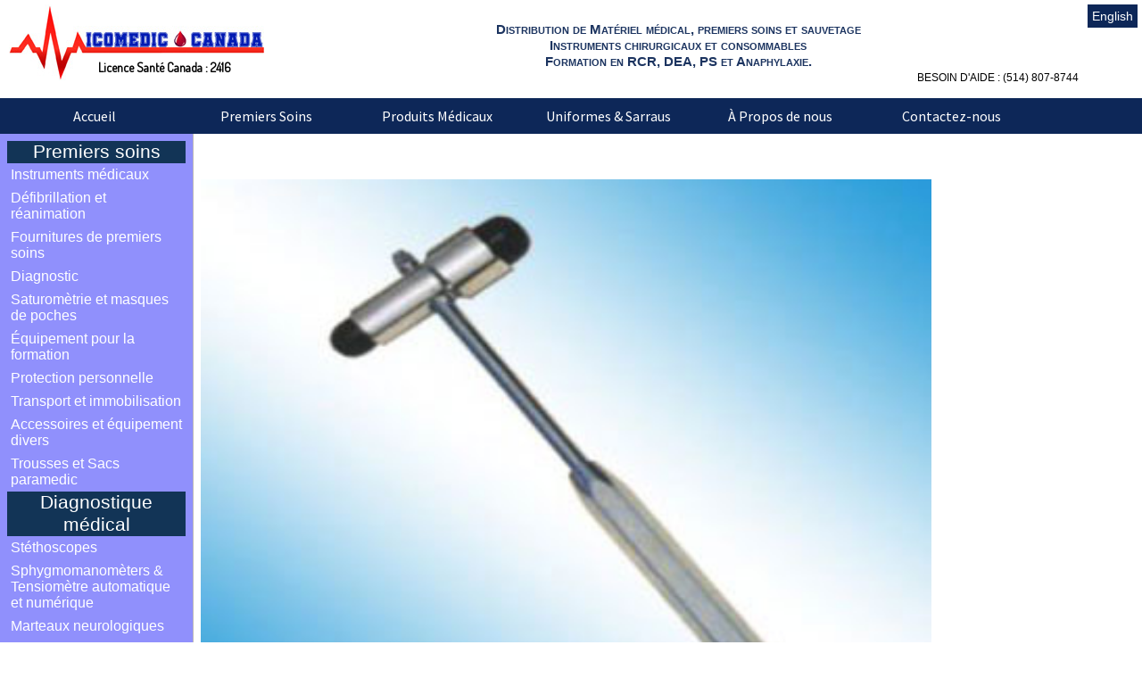

--- FILE ---
content_type: text/html; charset=UTF-8
request_url: http://icomedic.com/fr/?p=20&id=196&code=
body_size: 3999
content:
 <!DOCTYPE html>
<html lang="fr">
<head>
 <meta http-equiv="Content-type" content="text/html;charset=utf-8" />
<title>icomedic.com</title>
<meta NAME="Keywords" CONTENT="Materiel Medical, Medical equipments, Materiel hospitalier, Materiel Dentaire, Dental equipments, Instruments Chirurgicaux,Surgical Instruments, Diagnostic Medical, Appareil Tensiom�tre, Aneroid Sphygmomanometer, Automatic Blood Pressure,Stethoscope, Thermometre Digital, Thermometre, infrared, Infrarouge,Bistouris, Surgical Blades, Neurological hammers, Mirrors, Miroir, Amalgam Carriers, Porte Amalgames, Apical Fragment ejectors, El�vateurs � Fragments, Articulators, Bone Curettes, periosteal Elevators, Curettes et purgines,Bone File, Limes � Os, Bone Rongeur, Pinces - Gouges, Cartridge Syringes, Seringue � Cartouches, Ampoules, Cement Spatulas, Spatules � Ciment, Cotton Pliers, tweezers, Precelles, Brucelles,Crown Removers, Arrache Couronnes,Curettes, Dressing, Tissue Forceps, Pinces � Dissection Chirurgicales,Excavators,Extracting Forceps, Filling Instruments, Instruments � Plombage,Burnishers, Finishing Instruments, Instruments � Finition, Haemostatic Forceps, Pinces H�mostatiques,Handles for Mouth Mirrors, Impression Trays, Ligature Instruments, Mallets, Measuring Instruments, Needle Holders, Porte Aiguilles, Orthodontics Pliers, Pinces pour Orthodontie, Probes Explorers, Roots Elevator, Roots Splinter Forceps,Spectophotometer, First Aid kit, Stainless steel ware, Gauze,Light,
Scalpel Handles, Burs, Fraises, Scissors, Ciseaux, Suction Tubes, Tongue Depressors, Wax, Modelling, Dental Chair, Fauteuil Dentaire, Electrocardiograph, Chest piece, Gloves,Gants,Latex  Bouffant Cap, Face Mask, Shoe Cover, Compressor Nubelizer, Baby Scales, Oxygen Inhalators, Pressure Steam Sterilizer, X-Ray, Laboratory , Microscopes, Blood count Chamber, Slides, Cover Slip, Pipettes, Test Tubes, Pipettes Tips,Multi Channel Pipettes, Tourniquets, Air Compressor, Turbines, Polish Machines, Trimmers, Melts Machines, Petri Dish, Centrifuge Tubes, Rack, Disposable Medical Products, Sutures,Stools,Ultrasound Scanner,Walkers,Steel Type,Doppler,Film Processor,Colonofiberscope,Distilled Water Equipment, Tuning Fork Kidney Dish">
<META NAME="Description" CONTENT="icomedic.com - Medical equipments. Surgical Instruments & Consumables - Montreal">

<meta name="viewport" content="width=device-width, initial-scale=1.0" />
<link rel="stylesheet" href="css/icomedic3.css" type="text/css" media="screen" />
<link rel="stylesheet" href="css/menu.css" type="text/css" media="screen" />
<link rel="stylesheet" href="css/mymenu.css" type="text/css" media="screen" />

<link href="themes/1/js-image-slider.css" rel="stylesheet" type="text/css" />
<script src="themes/1/js-image-slider.js" type="text/javascript"></script>

<script language="javascript" type="text/javascript" >
<!-- 
function fiche(fichier,w,h){
posx=(screen.availWidth-w)/2;
posy=(screen.availHeight-h)/2;
mafenetre=window.open(fichier,'','scrollbars=yes,menubar=no,height='+h+',width='+w+',left='+posx+',top='+posy+',resizable=yes,toolbar=no,location=no,status=no');
mafenetre.focus();
}
//-->
</script>

 </head>
<body>
<div id="main">
<div id="header">
	<a href="./"><div id="logo"></div></a>
	  <span id="logomessage">
		 <H2 style="font-size:14px;color:black;">Licence Santé Canada : 2416</span></H2>
	  </span>
	  <span id="messlogo">
		<br />
			<span style="font-variant:small-caps;font-family:arial;font-size:15px;font-weight:bood;color:#1C3460;line-height:18px;">Distribution de Matériel médical, premiers soins et sauvetage<br />Instruments chirurgicaux et consommables
			<br />Formation en RCR, DEA, PS et Anaphylaxie.</span><br /><br />
						
	</span>
	<span id="langue">
		<a href="/en/" title="English" id="lg">English</a>		
	</span>
		<div id="tel">BESOIN D'AIDE : (514) 807-8744</div>
</div>	


<div id="menu">
<ul class="menu">
    <li style="width: 10px;text-align: center;">&nbsp;</li>	
	<li style="width: 15%;text-align: center;"><a href="./">Accueil</a></li>	
	<li style="width: 15%;text-align: center;"><a href="./?p=222&c=9">Premiers Soins</a></li>
	<li style="width: 15%;text-align: center;"><a href="./?p=222&c=1">Produits M&eacute;dicaux</a></li>
	<li style="width: 15%;text-align: center;"><a href="./?p=2&c=811&i=3">Uniformes & Sarraus</a></li>
	<li style="width: 15%;text-align: center;"><a href="./?p=1">À Propos de nous</a></li>
	<li style="width: 15%;text-align: center;"><a href="./?p=5">Contactez-nous</a></li>
</ul> 
</div>
<div class="flexframe">
<div class="left">
<dl><div style="text-align:center;background:#123456;font-size:16pt;">Premiers soins</div>
<dd><a href="./?p=2&c=911&i=3" class="ddg">Instruments m&eacute;dicaux</a></dd>
<dd><a href="./?p=2&c=9191&i=4" class="ddg">D&eacute;fibrillation et r&eacute;animation</a></dd>
<dd><a href="./?p=2&c=913&i=3" class="ddg">Fournitures de premiers soins</a></dd>
<dd><a href="./?p=2&c=914&i=3" class="ddg">Diagnostic</a></dd>
<dd><a href="./?p=2&c=915&i=3" class="ddg">Saturom&egrave;trie et masques de poches</a></dd>
<dd><a href="./?p=2&c=916&i=3" class="ddg">&Eacute;quipement pour la formation</a></dd>
<dd><a href="./?p=2&c=917&i=3" class="ddg">Protection personnelle</a></dd>
<dd><a href="./?p=2&c=918&i=3" class="ddg">Transport et immobilisation</a></dd>
<dd><a href="./?p=2&c=919&i=3" class="ddg">Accessoires et &eacute;quipement divers</a></dd>
<dd><a href="./?p=2&c=1192&i=4" class="ddg">Trousses et Sacs paramedic</a></dd>
</dl>
<dl><div style="text-align:center;background:#123456;font-size:16pt;">Diagnostique m&eacute;dical</div>
<dd><a href="./?p=2&c=111&i=3" class="ddg">St&eacute;thoscopes</a></dd>
<dd><a href="./?p=2&c=112&i=3" class="ddg">Sphygmomanom&egrave;ters & Tensiom&egrave;tre automatique et num&eacute;rique</a></dd>
<dd><a href="./?p=2&c=113&i=3" class="ddg">Marteaux neurologiques</a></dd>
<dd><a href="./?p=2&c=114&i=3" class="ddg">Thermom&egrave;tres</a></dd>
<dd><a href="./?p=2&c=117&i=3" class="ddg">Saturom&egrave;tres</a></dd>
<dd><a href="./?p=2&c=116&i=3" class="ddg">&Eacute;quipement orthop&eacute;dique</a></dd>
</dl>
<dl><div style="text-align:center;background:#123456;font-size:16pt;">&Eacute;quipement hospitalier</div>
<dd><a href="./?p=2&c=131&i=3" class="ddg">N&eacute;buliseurs</a></dd>
<dd><a href="./?p=2&c=132&i=3" class="ddg">Inhalateur d’oxyg&egrave;ne</a></dd>
<dd><a href="./?p=2&c=133&i=3" class="ddg">Table op&eacute;ratoire universelle</a></dd>
</dl>
<dl><div style="text-align:center;background:#123456;font-size:16pt;">Uniformes & Sarraus</div>
<dd><a href="./?p=2&c=811&i=3" class="ddg">Uniformes</a></dd>
<dd><a href="./?p=2&c=813&i=3" class="ddg">Sarraus</a></dd>
<dd><a href="./?p=2&c=814&i=3" class="ddg">Chaussures, Sabots et Semelles anti fatigues</a></dd>
</dl>

</div>
<div class="right">
<div align="right">&nbsp;</div>
<table border="0" cellspacing="0" cellpadding="0" style="width:80%;text-align:center;">
<tr>
	<td><H2></H2>
	<img src="../photos/icm_401g3.jpg" border="0" width="350"></td>
</tr>
<tr>
	<td style="text-align:left;font-weight:bold;padding-left:50px;"><span style="color:blue">Item&nbsp;:&nbsp;</span>1</td>
</tr>
<tr>
	<td style="text-align:left;font-weight:bold;padding-left:50px;"><span style="color:blue">name&nbsp;:&nbsp;</span></td>
</tr>
<tr>
	<td style="text-align:center;font-weight:bold;padding:10px;">
	<span style="color:blue">Our Promotional Price&nbsp;:&nbsp;</span><span style ="color:#FF0000;">$9.99</span><br>	</td>
</tr>
<tr>
	<td style="text-align:left;padding-left:50px;"><span style="color:blue"></span><br></td>
</tr>
</table>
</div>
</div>
<div id="bottom"><div class="row">
<div class="column" style="width:40%;margin-top:15px; height:400px;">

	<H3>À PROPOS DE NOUS </H3>
		<b>ICOMEDIC.CANADA</b><p> est hautement sp&eacute;cialis&eacute;e dans les produits de premiers soins et de sauvetage de qualit&eacute; &agrave; bas prix, ainsi qu'une gamme compl&egrave;te de diagnostic m&eacute;dical.</p>
		<b>ICOMEDIC.CANADA</b><p> a s&eacute;lectionn&eacute; uniquement les fabricants certifi&eacute;s par sant&eacute; Canada, afin d'assurer une meilleur protection et s&eacute;curit&eacute; pour le citoyen et le patient en particulier.</p>
		<b>ICOMEDIC.CANADA</b><p> s'engage &agrave; fournir le soutien n&eacute;cessaire pour assurer une vente efficace et la commercialisation de produits m&eacute;dicaux. Notre objectif est de toujours fournir des produits de haute qualit&eacute; et aider &agrave; r&eacute;duire l'inventaire par le biais des d&eacute;lais minima et coh&eacute;rents pour satisfaire nos clients.</p>
  
</div>	
<div class="column" style="width:40%;height:400px;">
<H3>NOS SERVICES</H3>
<ul>		
		<p><a href="">Produits de premiers soins</a></p>
		<p><a href="">Masques RCR, saturométrie et Oxygénothérapie</a></p>
		<p><a href="">Défibrillation (DEA)</a></p>
		<p><a href="">Instruments médicaux</a></p>
		<p><a href="">Diagnostic/ stéthoscope/ sphygmomanomètre</a></p>
		<p><a href="">Matériel de formation en secourisme</a></p>
		<p><a href="">Transport et immobilisation</a></p>
		<p><a href="">Trousses de premiers soins complètes</a></p>
		<p><a href="">Trousses de premiers soins vides</a></p>
		<p><a href="">Sacs Paramedic / Trauma</a></p>
		<p><a href="">Sacs à dos Paramedic</a></p>
		<p><a href="">Sacs pour cypndres d’O2</a></p>	
</ul>
</div>	
<div class="column" style="width:20%;margin-top:15px;height:400px;">

	<H3>CONTACTEZ NOUS</H3>
	<b>ICOMEDIC.CANADA</b>
	<p>2476, Rue Fleury Est<br />
       Montréal, Québec H2B 1L3</p>
	
	Tél : (514) 807-8744<br />
	icomedic@gmail.com<br /><br />
	
	<p><a href="./?p=9" style="color:#FFFFFF;">Termes & Conditions</a><br/></p>
</div>	
</div><div id="bas">&nbsp;<br />
Si vous d&eacute;sirez commander un article, veuillez s’il vous pla&icirc;t noter le code
<br>et appelez-nous au (514)-807-8744 
<br />ou par courriel &agrave; : <a href="mailto:icomedic@gmail.com" style="color:#ffffff;">icomedic@gmail.com </a>


<br />
<span style="font-size:10px;text-align:right;">Les prix, photos et sp&eacute;cifications sont sujets &agrave; changement sans pr&eacute;avis.
</span>
<br />
<span style="float:right;padding-right:10px;vertical-align:top;background:#4a4a4a;width:250px;border-bottom-right-radius:5px;border-bottom-left-radius:5px;font-size:10px;">
&copy;&nbsp;<a href="http://www.icomedic.com" style="color:#ffffff;">ICOMEDIC.CANADA </a>2026.&nbsp;Tous droits réserv&eacute;s.<br />
</span>

<br />
</div></div></div>
<script src="http://www.google-analytics.com/urchin.js" type="text/javascript">
</script>
<script type="text/javascript">
_uacct = "UA-2209446-5";
urchinTracker();
</script>
</body>
</html>



--- FILE ---
content_type: text/css
request_url: http://icomedic.com/fr/css/icomedic3.css
body_size: 2375
content:
@charset "utf-8";
@import url('https://fonts.googleapis.com/css?family=Dosis|Roboto+Condensed:300|Source+Sans+Pro|Titillium+Web&display=swap');
html, body {
	 margin: 0px;
	 padding: 0px; 
	 border: 0px;
	 margin-left: auto;
     margin-right: auto;
	 font-family: Arial, Helvetica, sans-serif;
	 font-size: 18px;
	 background-size: cover;
 }
 #main{
	 width: 100%;
	 height: 100%;	
	 margin: 0px;
	 padding: 0px;
	 border: 0px;
	 margin-left: auto;
	 margin-right: auto;
}
 }
 h1, h2, h3, h4, h5, h6 {
	font-family: Arial, Helvetica, sans-serif;
 }
 h1 { font-size: 2em; }
 h2 { 
	font-size: 1.5em; 
	 /*font-family: 'Source Sans Pro', sans-serif;*/
	 font-family: 'Dosis', sans-serif;
	 color: #ffffff;	
 }
 h3 { font-size: 1.2em ; }
 h4 { font-size: 1.0em; }
 h5 { font-size: 0.9em; }
 h6 { font-size: 0.8em; }
 /*
a:link { color: #00f; }
a:visited { color: #fff; }
a:hover { color: #06f; }
a:active { color: #0cf; }
*/
img { 
    max-width: 100%; 
    height: auto; 
	width: 100%; 
    object-fit: contain; 
}

.ddg{
	text-align:left;
	color:#0D2758;
	font-size:12pt;
	padding:2px;
	margin:2px;
}

.ddg a {
   color: #A70000;
   font-size:12pt;
}
.ddg:hover {
     color: #075DFF;
	 font-size:12pt;
}
/*
.ddg a:link { 
	color: #0D2758; 
	font-size:12pt;
}

.ddg a:active {
   color: #A70000;
   font-size:12pt;
}

*/

.flexframe {
  display: flex;
  height: 100%;
}
.left, .right {
  min-width: 0;
}
.left {
  float:left;
  flex: 0 200px;
  padding:8px;
  background:#9090FC;
  color:#ffffff;
  font-size:14pt;
  border-right:1px solid #BDB9B9;
}

.right {
  flex: 0 80%;
  padding:8px;
}
.flexbottom {
  display: flex;
  height: 100%;
  margin-top:1px; 
}
.r1, .r2, .r3 {
  min-width: 0;
}
.r1 {
  flex: 0 40%;
  background-color: #fff;
  padding:2px;
  margin:0px;
  background:#4a4a4a;
  border-right:1px solid #123456;
}
.r2 {
  flex: 0 40%;
  background-color: #fff;
  padding:2px;
  margin:0px;
  background:#4a4a4a;
  border-right:1px solid #123456;
}
.r3 {
  flex: 0 20%;
  background-color: #fff;
  padding:2px;
  margin:0px;
   background:#4a4a4a;
  border-right:1px solid #123456;
}

.container {
  position: relative;
  font-family: Arial;
  margin:0px;
  z-index:-1;
}

 .item1 {
  grid-area: myArea;
}

.grid-container {
  display: grid;
  grid-template-areas: 'myArea  . . .';
  grid-gap: 10px;
  background-color: #fff;
  padding: 2px;
}

.grid-container > div {
  background-color: rgba(255, 255, 255, 0.8);
  text-align: left;
  /*padding: 20px 0;*/
  padding:5px;
  font-size: 12px;
  border:1px solid #E6ECF7;
}

#text-block {
  position: absolute;
  bottom: 20px;
  right: 20px;
  background-color: #3A3535;  
  opacity: .6;
  padding-left: 20px;
  padding-right: 20px;
}

 p{
	font-family: 'Roboto Condensed', sans-serif;
	font-size: 18px;
	line-height:30px;
	text-align: justify;
    text-justify: inter-word;
 /*   font-family: 'Source Sans Pro', sans-serif;
    font-family: 'Titillium Web', sans-serif;
    font-family: 'Dosis', sans-serif;
*/
}
/*menu*/
#top{
  margin: 0;
  padding: 0;
  overflow: hidden;
  background-color:  #ffffff;
  position: -webkit-sticky; /* Safari */
  position: sticky;
  top: 0;
  margin-right: auto;
}
ul {
  list-style-type: none;
   margin: 0;
}

li {
  float: left;  
}
li a:link { color: #fff; }
li a, .dropbtn {
  display: inline-block;
  color: white;
  text-align: center;
 /* padding: 14px 16px;*/
  text-decoration: none;
  font-size:14px;
  padding:2px;
}

li a:hover, .dropdown:hover .dropbtn {
  /*background-color: red;*/
  color:white;
}

li.dropdown {
  display: inline-block; 
}
/*
dd{
	text-align:left;
	padding:0px;
	margin:0px;
	font-size:16px;
}
*/
dl{
   list-style-type: none;
   margin: 0;
}
dt{
	color:red;
}
dd {
	text-align:left;
	padding:0px;
	margin:0px;
	font-size:16px;
}

dd a:link { color: #fff; }
dd a, .dropbtn {
  display: inline-block;
  color: #333;
  text-align: center;
  text-decoration: none;
  font-size:12px;
  padding:0px;
}


input[type=text], select {
  width: 100%;
  padding: 12px 20px;
  margin: 8px 0;
  display: inline-block;
  border: 1px solid #ccc;
  border-radius: 4px;
  box-sizing: border-box;
}

input[type=submit] {
  width: 100%;
  background-color: #0D2758;
  color: #fff;
  padding: 14px 20px;
  margin: 8px 0;
  border: none;
  border-radius: 4px;
  cursor: pointer;
}

input[type=submit]:hover {
  background-color: #00447B;
}

/*ancien*/
#header{
	top:0px;
	width: 100%;
	height: 110px; 
	background:#ffffff;	
	border-top-left-radius:5px;
	border-top-right-radius:5px;	
	border:0px solid #000000;
}
#logo{
	position: absolute;
	width:300px;
	height:89px;
	margin-top:5px;
	margin-left:10px;
	background: url('/images/icomedic.jpg') no-repeat;
}

#logomessage{
	position: absolute;
	text-align:left;
	margin-top:55px;
	margin-left:110px;
	color: #000000;
	font-family:arial;
	font-size:12px;
	font-weight:bold;
}
#messlogo{
	position: absolute;
	text-align:center;
	left:500px; /*430*/
	width:500px;
	height:80px;
	margin-top:10px;
	margin-left:10px;
	color: #000000;/*#0c87d3;*/
	font-family:arial;
	font-size:12px;
	font-weight:bold;
}
#langue{
	text-align:center;
	float:right;
	padding: 5px;	
}
#lg {
	 display:block;
	 text-decoration:none;	
	 font-size:14px;
	 padding: 5px;
	 color:#FFFFFF;
	 background:#0D2758;
}

#lg a:link { background:#0D2758; }
#lg a:visited { background:#0D2758; }
#lg a:hover { 	 background:#00447B; }
#lg a:active { background:#0D2758; }

#tel{
	position:static;
	text-align:center;
	float:right;
	padding: 5px;	
	padding-top:80px;
	font-size:12px;
}
#left{
	float: left;
	width: 18%;/*202px;*/ 
	height:100%;
	right: 0px;
	top:0px;
	background-color:#ffffff;
}
#right{
	margin-left: 20%;/*212px;*/
	width:80%;
	background:#ffffff;
}

#bas{	
	top:80%;
	text-align:center;
	font-size:12px;
	width: 100%;
	background:#4a4a4a;	
	color:#ffffff;
	font-family:arial;
	padding-top:15px;
	margin-top:0px;
}
ul.my-row {
  display: table;
  width: 100%;
  text-align: center;
}

ul.my-row > li {
  display: table-cell;
}

.menuhdroite{	
	font-family:arial;color:red;
}
.menuhdroite a{ color:#999999;}
.menuhdroite a:link { color: #999999; }
.menuhdroite a:visited { color: #999999; }
.menuhdroite a:hover, .dropdown:hover .dropbtn {
  color:999999;
}
.imagedroite{
    float: right;
	width:240px;
	height:424px;
	background: url('../images/boite_fr.png') no-repeat;
    clear:right;
	padding:6px;
	margin-top:-5px;
}
/*BOTTOM*/

#conditions{
	font-family:arial;
	font-size:11px;
	color:#000000;	
	padding:10px;
}
#conditions ul{
	font-size:13px;
	color:#000000;	
}
#conditions li{
	font-size:13px;	
	color:#000000;
}
#conditions H3{
	color:red;
	font-size:14px;
	font-family:verdana;
}
.row {
    display: table;
    width: 100%; /*Optional*/
	height:100%;
    table-layout: fixed;/* Optional*/
}
.row:after {
    content: "";
	text-align:center;
    display: table;
    clear: both;
}
.column {
    display: table-cell;
    background-color: #3A3535; /*Optional*/
	vertical-align: top;
	padding:5px;	
}
.column p{
	font-family:verdana;
	font-size:14px;
	line-height:20px;
	color:#cccccc;
}
.column p a{
	font-family:verdana;
	font-size:12px;
	line-height:10px;
	color:#cccccc;
	text-justify:none;
	text-decoration:none;
}

#conditions{
	font-family:arial;
	font-size:11px;
	color:#000000;	
	padding:10px;
}
#bottom{
	color: #FFFFFF;
	text-align:left;
	
} 
#bottom H3{
	color:#f5f0f1;
	font-family:verdana;
	font-size:14px;
	text-decoration: underline;
	margin-top:5px
}
#bottom B{
	color:#f5f0f1;
	font-size:10px;
}
#bottom ul{
	font-family:verdana;
	float: left;
	height:100px;
	margin:10px;
	padding:10px;
	text-decoration:none;
}
#bottom li{
	display:block;
	margin:5px;
	font-family:verdana;
	font-size:11px;
	font-weight:bold;
	color:#cccccc;
}
#bottom ul p {
	font-family:verdana;
	font-size:12px;
	line-height:12px;
	color:#cccccc;
}
#bottom .copyright{
	width:100%;
	padding:10px;
	font-family:arial;
	font-size:12px;
	text-align:center;
	color:#000000;
}
#bottom .design{
	float: right;
	color:#000000;
	font-family:arial;
}

--- FILE ---
content_type: text/css
request_url: http://icomedic.com/fr/css/menu.css
body_size: 1084
content:
/*

HOW TO CREATE A CSS3 DROPDOWN MENU [TUTORIAL]

"How to create a CSS3 Dropdown Menu [Tutorial]" was specially made for DesignModo by our friend Valeriu Timbuc.

Links:
http://vtimbuc.net/
https://twitter.com/vtimbuc
http://designmodo.com
http://vladimirkudinov.com

*/

/* Reset */
.menu,
.menu ul,
.menu li,
.menu a {
	margin: 0;
	padding: 0;
	border: none;
	outline: none;
}

/* Menu */
.menu {	
	height: 40px; /*35*/
	width: 100%;

	background: #0D2758;
	/*
	background: -webkit-linear-gradient(top, #4c4e5a 0%,#2c2d33 100%);
	background: -moz-linear-gradient(top, #4c4e5a 0%,#2c2d33 100%);
	background: -o-linear-gradient(top, #4c4e5a 0%,#2c2d33 100%);
	background: -ms-linear-gradient(top, #4c4e5a 0%,#2c2d33 100%);
	background: linear-gradient(top, #4c4e5a 0%,#2c2d33 100%);

	-webkit-border-radius: 0px;
	-moz-border-radius: 0px;
	*/
	border-radius: 0px;
}
.imagebanner{
	-webkit-border-radius: 5px;
	-moz-border-radius: 5px;
	border-radius: 5px;
}
.menu li {
	position: relative;
	list-style: none;
	float: left;
	display: block;
	height: 33px;
}

/* Links */

.menu li a {
	display: block;
	padding: 0 10px;
	margin: 6px 0;
	line-height: 28px;
	text-decoration: none;
	/*
	border-left: 1px solid #636b70;
	border-right: 1px solid #636b70; 
	font-weight: bold;
	
	font-family: Helvetica, Arial, sans-serif;
	*/
	font-family: 'Source Sans Pro', sans-serif;
	
	font-size: 16px;

	color: #fff;
	/*text-shadow: 1px 1px 1px rgba(0,0,0,.6);*/

	-webkit-transition: color .2s ease-in-out;
	-moz-transition: color .2s ease-in-out;
	-o-transition: color .2s ease-in-out;
	-ms-transition: color .2s ease-in-out;
	transition: color .2s ease-in-out;

}

.menu li:first-child a { border-left: none; }
.menu li:last-child a{ border-right: none; }

.menu li:hover > a { 
	background-color:#00447B;
	display:block;
	color: #fff; 
} 

/* Sub Menu */

.menu ul {
	position: absolute;
	top: 40px;
	left: 0;

	opacity: 0;
	
	background: #0D2758;
	/*

	-webkit-border-radius: 0 0 5px 5px;
	-moz-border-radius: 0 0 5px 5px;
	border-radius: 0 0 5px 5px;

	-webkit-transition: opacity .25s ease .1s;
	-moz-transition: opacity .25s ease .1s;
	-o-transition: opacity .25s ease .1s;
	-ms-transition: opacity .25s ease .1s;
	transition: opacity .25s ease .1s;
	*/
	z-index: 99;
}

.menu li:hover > ul { opacity: .5; }

.menu ul li {
	height: 0;
	overflow: hidden;
	padding: 0;

	-webkit-transition: height .25s ease .1s;
	-moz-transition: height .25s ease .1s;
	-o-transition: height .25s ease .1s;
	-ms-transition: height .25s ease .1s;
	transition: height .25s ease .1s;
}

.menu li:hover > ul li {
	height: 36px;
	overflow: visible;
	padding: 0;
}

.menu ul li a {
	width: 100px;
	padding: 4px 0 4px 40px;
	margin: 0;

	border: none;
	border-bottom: 1px solid #003399;
}

.menu ul li:last-child a {border: none; }

/* Icons */

.menu a.documents { background: url(../img/docs.png) no-repeat 6px center; }
.menu a.messages { background: url(../img/bubble.png) no-repeat 6px center; }
.menu a.signout { background: url(../img/arrow.png) no-repeat 6px center; }

--- FILE ---
content_type: text/css
request_url: http://icomedic.com/fr/css/mymenu.css
body_size: 792
content:
/* Main */
#mymenu {
    width: 100%;
    margin: 0;
    padding: 10px 0 0 0;
    list-style: none;  
    background-color: #111;
    background-image: linear-gradient(#444, #111);
    border-radius: 5px;
    box-shadow: 0 2px 1px #9c9c9c;
}

#mymenu li {
    float: left;
    padding: 0 0 10px 0;
    position: relative;
}

#mymenu a {
    float: left;
    height: 25px;
    padding: 0 25px;
    color: #999;
    text-transform: uppercase;
    font: bold 12px/25px Arial, Helvetica;
    text-decoration: none;
    text-shadow: 0 1px 0 #000;
}

#mymenu li:hover > a {
    color: #fafafa;
}

*html #mymenu li a:hover { /* IE6 */
    color: #fafafa;
}

#mymenu li:hover > ul {
    display: block;
}

/* Sub-mymenu */
#mymenu ul {
    list-style: none;
    margin: 0;
    padding: 0;    
    display: none;
    position: absolute;
    top: 35px;
    left: 0;
    z-index: 99999;    
    background-color: #444;   
    background-image: linear-gradient(#444, #111);    
    -moz-border-radius: 5px;
    border-radius: 5px;
}

#mymenu ul li {
    float: none;
    margin: 0;
    padding: 0;
    display: block;  
    box-shadow: 0 1px 0 #111111, 
                0 2px 0 #777777;
}

#mymenu ul li:last-child { 
    box-shadow: none;    
}

#mymenu ul a {    
    padding: 10px;
    height: auto;
    line-height: 1;
    display: block;
    white-space: nowrap;
    float: none;
    text-transform: none;
}

*html #mymenu ul a { /* IE6 */   
    height: 10px;
    width: 150px;
}

*:first-child+html #mymenu ul a { /* IE7 */    
    height: 10px;
    width: 150px;
}

#mymenu ul a:hover {
    background-color: #0186ba;
    background-image: linear-gradient(#04acec, #0186ba);
}

#mymenu ul li:first-child a {
    border-radius: 5px 5px 0 0;
}

#mymenu ul li:first-child a:after {
    content: '';
    position: absolute;
    left: 30px;
    top: -8px;
    width: 0;
    height: 0;
    border-left: 5px solid transparent;
    border-right: 5px solid transparent;
    border-bottom: 8px solid #444;
}

#mymenu ul li:first-child a:hover:after {
    border-bottom-color: #04acec; 
}

#mymenu ul li:last-child a {
    border-radius: 0 0 5px 5px;
}

/* Clear floated elements */
#mymenu:after {
    visibility: hidden;
    display: block;
    font-size: 0;
    content: " ";
    clear: both;
    height: 0;
}

* html #mymenu             { zoom: 1; } /* IE6 */
*:first-child+html #mymenu { zoom: 1; } /* IE7 */

--- FILE ---
content_type: text/css
request_url: http://icomedic.com/fr/themes/1/js-image-slider.css
body_size: 890
content:
/* http://www.menucool.com */

#sliderFrame, #sliderFrame div {
    box-sizing: content-box;
}
#sliderFrame 
{
    width:100%;/*1320px*/
    margin:0 auto; /*center-aligned*/
}

#slider, #slider .sliderInner {
    width:100%;height:350px;/* Must be the same size as the slider images 1318px */
    border-radius:3px;
}

#slider {
    background-color:white;
    position:relative;
    margin:0 auto; /*center-aligned*/
    transform: translate3d(0,0,0);
  /*  box-shadow: 0px 1px 5px #999999;*/
}

/* the link style (if an image is wrapped by a link) */
#slider a.imgLink, #slider .video {
    z-index:2;
    cursor:pointer;
    position:absolute;
    top:0px;left:0px;border:0;padding:0;margin:0;
    width:100%;height:100%;
}
#slider .video {
    background:transparent url(video.png) no-repeat 50% 50%;
}

/* Caption styles */
#slider .mc-caption {
    position:absolute;
    width:100%;
    height:auto;
    padding:0px 0;/* 10px will increase the height.*/
    left:0px;
    bottom:0px;top:auto;
    overflow:hidden;
    font: bold 14px/20px Arial;
    color:#EEE;
    text-align:center;
    background:rgba(0,0,0,0.3);
}
#slider .mc-caption a {
    color:#FB0;
}
#slider .mc-caption a:hover {
    color:#DA0;
}


/* ------ built-in navigation bullets wrapper ------*/
#slider .navBulletsWrapper  {
    top:320px;
    text-align:center;
    background:none;
    position:relative;
    z-index:3;
}

/* each bullet */
#slider .navBulletsWrapper div 
{
    width:11px; height:11px;
    font-size:0;color:White;/*hide the index number in the bullet element*/
    background:transparent url(bullet.png) no-repeat 0 0;
    display:inline-block; *display:inline; zoom:1;
    overflow:hidden;cursor:pointer;
    margin:0 6px;/* set distance between each bullet*/
}

#slider .navBulletsWrapper .active {background-position:0 -11px;}


/* --------- Others ------- */

#slider img, #slider>b, #slider a>b {
    position:absolute; border:none; display:none;
}

#slider .sliderInner {
    overflow:hidden;
    position:absolute; top:0; left:0;
}

#slider>a, #slider video, #slider audio {display:none;}
#slider div {-webkit-transform: translate3d(0,0,0);transform: translate3d(0,0,0);}